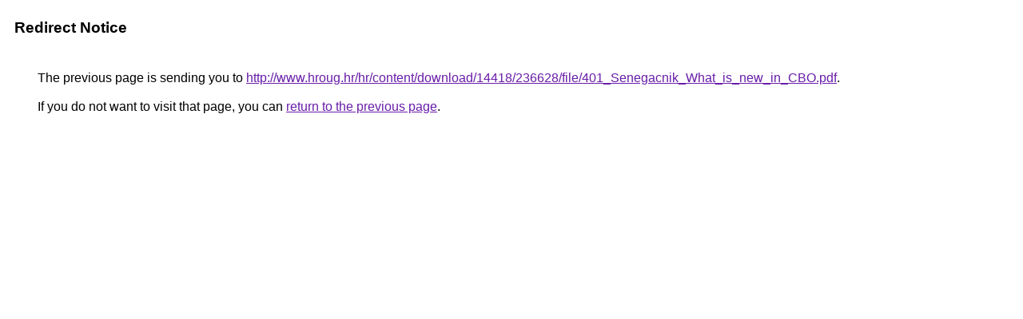

--- FILE ---
content_type: text/html; charset=UTF-8
request_url: http://www.google.co.in/url?sa=t&rct=j&q=&esrc=s&source=web&cd=5&ved=0CDQQFjAE&url=http%3A%2F%2Fwww.hroug.hr%2Fhr%2Fcontent%2Fdownload%2F14418%2F236628%2Ffile%2F401_Senegacnik_What_is_new_in_CBO.pdf&ei=p_AjVIjqHYyPuATD4IDAAQ&usg=AFQjCNEAXoYoFbMqYIXNimGgXLQ7N2Ra8Q&sig2=WbVNvkAsluX2Y0rp-N0QNw&bvm=bv.76247554,d.c2E
body_size: 887
content:
<html lang="en"><head><meta http-equiv="Content-Type" content="text/html; charset=UTF-8"><title>Redirect Notice</title><style>body,div,a{font-family:Roboto,Arial,sans-serif}body{background-color:var(--xhUGwc);margin-top:3px}div{color:var(--YLNNHc)}a:link{color:#681da8}a:visited{color:#681da8}a:active{color:#ea4335}div.mymGo{border-top:1px solid var(--gS5jXb);border-bottom:1px solid var(--gS5jXb);background:var(--aYn2S);margin-top:1em;width:100%}div.aXgaGb{padding:0.5em 0;margin-left:10px}div.fTk7vd{margin-left:35px;margin-top:35px}</style></head><body><div class="mymGo"><div class="aXgaGb"><font style="font-size:larger"><b>Redirect Notice</b></font></div></div><div class="fTk7vd">&nbsp;The previous page is sending you to <a href="http://www.hroug.hr/hr/content/download/14418/236628/file/401_Senegacnik_What_is_new_in_CBO.pdf">http://www.hroug.hr/hr/content/download/14418/236628/file/401_Senegacnik_What_is_new_in_CBO.pdf</a>.<br><br>&nbsp;If you do not want to visit that page, you can <a href="#" id="tsuid_CdF4abqcE-msp84P6JjyoAg_1">return to the previous page</a>.<script nonce="-uv51pOSbhhms64Gu8CNTw">(function(){var id='tsuid_CdF4abqcE-msp84P6JjyoAg_1';(function(){document.getElementById(id).onclick=function(){window.history.back();return!1};}).call(this);})();(function(){var id='tsuid_CdF4abqcE-msp84P6JjyoAg_1';var ct='originlink';var oi='unauthorizedredirect';(function(){document.getElementById(id).onmousedown=function(){var b=document&&document.referrer,a="encodeURIComponent"in window?encodeURIComponent:escape,c="";b&&(c=a(b));(new Image).src="/url?sa=T&url="+c+"&oi="+a(oi)+"&ct="+a(ct);return!1};}).call(this);})();</script><br><br><br></div></body></html>